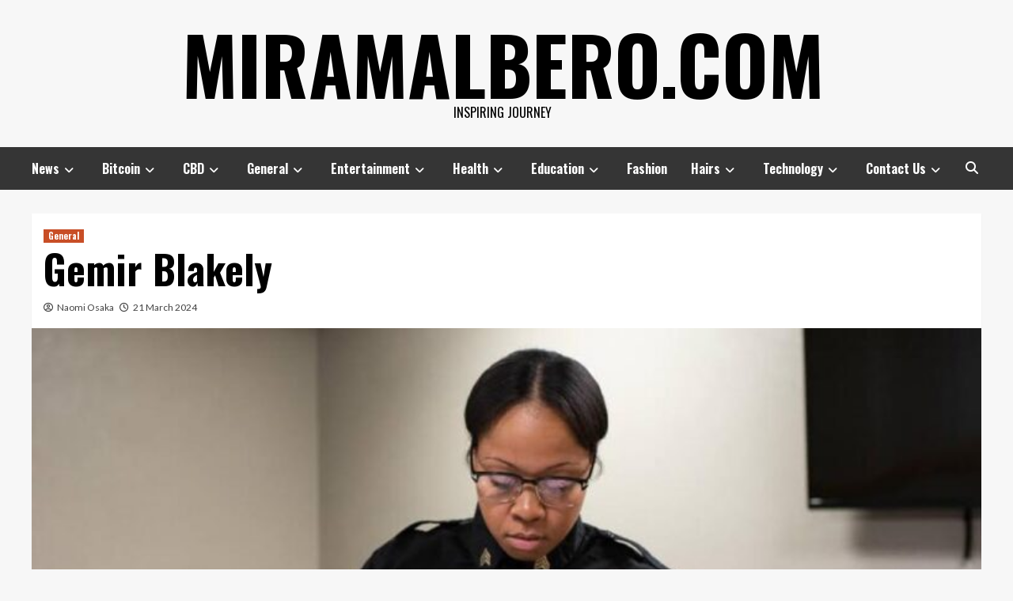

--- FILE ---
content_type: text/html; charset=UTF-8
request_url: https://miramalbero.com/gemir-blakely/
body_size: 19205
content:
<!doctype html>
<html lang="en-US">
<head>
    <meta charset="UTF-8">
    <meta name="viewport" content="width=device-width, initial-scale=1">
    <link rel="profile" href="http://gmpg.org/xfn/11">

    <meta name='robots' content='index, follow, max-image-preview:large, max-snippet:-1, max-video-preview:-1' />

	<!-- This site is optimized with the Yoast SEO plugin v21.6 - https://yoast.com/wordpress/plugins/seo/ -->
	<title>Gemir Blakely - miramalbero.com</title>
	<meta name="description" content="Gemir Blakely&#039;s story is not just one of entrepreneurial success, but of resilience, determination, and the relentless pursuit of a vision." />
	<link rel="canonical" href="https://miramalbero.com/gemir-blakely/" />
	<meta property="og:locale" content="en_US" />
	<meta property="og:type" content="article" />
	<meta property="og:title" content="Gemir Blakely - miramalbero.com" />
	<meta property="og:description" content="Gemir Blakely&#039;s story is not just one of entrepreneurial success, but of resilience, determination, and the relentless pursuit of a vision." />
	<meta property="og:url" content="https://miramalbero.com/gemir-blakely/" />
	<meta property="og:site_name" content="miramalbero.com" />
	<meta property="article:published_time" content="2024-03-21T00:22:33+00:00" />
	<meta property="og:image" content="http://miramalbero.com/wp-content/uploads/2024/03/gemir-blakely.jpeg" />
	<meta property="og:image:width" content="880" />
	<meta property="og:image:height" content="588" />
	<meta property="og:image:type" content="image/jpeg" />
	<meta name="author" content="Naomi Osaka" />
	<meta name="twitter:card" content="summary_large_image" />
	<meta name="twitter:label1" content="Written by" />
	<meta name="twitter:data1" content="Naomi Osaka" />
	<meta name="twitter:label2" content="Est. reading time" />
	<meta name="twitter:data2" content="3 minutes" />
	<script type="application/ld+json" class="yoast-schema-graph">{"@context":"https://schema.org","@graph":[{"@type":"WebPage","@id":"https://miramalbero.com/gemir-blakely/","url":"https://miramalbero.com/gemir-blakely/","name":"Gemir Blakely - miramalbero.com","isPartOf":{"@id":"https://miramalbero.com/#website"},"primaryImageOfPage":{"@id":"https://miramalbero.com/gemir-blakely/#primaryimage"},"image":{"@id":"https://miramalbero.com/gemir-blakely/#primaryimage"},"thumbnailUrl":"https://miramalbero.com/wp-content/uploads/2024/03/gemir-blakely.jpeg","datePublished":"2024-03-21T00:22:33+00:00","dateModified":"2024-03-21T00:22:33+00:00","author":{"@id":"https://miramalbero.com/#/schema/person/25e7912a4f4edf7f17a55da5aaeac618"},"description":"Gemir Blakely's story is not just one of entrepreneurial success, but of resilience, determination, and the relentless pursuit of a vision.","breadcrumb":{"@id":"https://miramalbero.com/gemir-blakely/#breadcrumb"},"inLanguage":"en-US","potentialAction":[{"@type":"ReadAction","target":["https://miramalbero.com/gemir-blakely/"]}]},{"@type":"ImageObject","inLanguage":"en-US","@id":"https://miramalbero.com/gemir-blakely/#primaryimage","url":"https://miramalbero.com/wp-content/uploads/2024/03/gemir-blakely.jpeg","contentUrl":"https://miramalbero.com/wp-content/uploads/2024/03/gemir-blakely.jpeg","width":880,"height":588},{"@type":"BreadcrumbList","@id":"https://miramalbero.com/gemir-blakely/#breadcrumb","itemListElement":[{"@type":"ListItem","position":1,"name":"Home","item":"https://miramalbero.com/"},{"@type":"ListItem","position":2,"name":"Gemir Blakely"}]},{"@type":"WebSite","@id":"https://miramalbero.com/#website","url":"https://miramalbero.com/","name":"miramalbero.com","description":"Inspiring Journey","potentialAction":[{"@type":"SearchAction","target":{"@type":"EntryPoint","urlTemplate":"https://miramalbero.com/?s={search_term_string}"},"query-input":"required name=search_term_string"}],"inLanguage":"en-US"},{"@type":"Person","@id":"https://miramalbero.com/#/schema/person/25e7912a4f4edf7f17a55da5aaeac618","name":"Naomi Osaka","image":{"@type":"ImageObject","inLanguage":"en-US","@id":"https://miramalbero.com/#/schema/person/image/","url":"https://secure.gravatar.com/avatar/163597ff266059df02a2f432dc7b788e?s=96&d=mm&r=g","contentUrl":"https://secure.gravatar.com/avatar/163597ff266059df02a2f432dc7b788e?s=96&d=mm&r=g","caption":"Naomi Osaka"},"sameAs":["https://miramalbero.com"],"url":"https://miramalbero.com/author/hammburgofficialgmail-com/"}]}</script>
	<!-- / Yoast SEO plugin. -->


<link rel='dns-prefetch' href='//fonts.googleapis.com' />
<link rel="alternate" type="application/rss+xml" title="miramalbero.com &raquo; Feed" href="https://miramalbero.com/feed/" />
<script type="text/javascript">
window._wpemojiSettings = {"baseUrl":"https:\/\/s.w.org\/images\/core\/emoji\/14.0.0\/72x72\/","ext":".png","svgUrl":"https:\/\/s.w.org\/images\/core\/emoji\/14.0.0\/svg\/","svgExt":".svg","source":{"concatemoji":"https:\/\/miramalbero.com\/wp-includes\/js\/wp-emoji-release.min.js?ver=6.2.8"}};
/*! This file is auto-generated */
!function(e,a,t){var n,r,o,i=a.createElement("canvas"),p=i.getContext&&i.getContext("2d");function s(e,t){p.clearRect(0,0,i.width,i.height),p.fillText(e,0,0);e=i.toDataURL();return p.clearRect(0,0,i.width,i.height),p.fillText(t,0,0),e===i.toDataURL()}function c(e){var t=a.createElement("script");t.src=e,t.defer=t.type="text/javascript",a.getElementsByTagName("head")[0].appendChild(t)}for(o=Array("flag","emoji"),t.supports={everything:!0,everythingExceptFlag:!0},r=0;r<o.length;r++)t.supports[o[r]]=function(e){if(p&&p.fillText)switch(p.textBaseline="top",p.font="600 32px Arial",e){case"flag":return s("\ud83c\udff3\ufe0f\u200d\u26a7\ufe0f","\ud83c\udff3\ufe0f\u200b\u26a7\ufe0f")?!1:!s("\ud83c\uddfa\ud83c\uddf3","\ud83c\uddfa\u200b\ud83c\uddf3")&&!s("\ud83c\udff4\udb40\udc67\udb40\udc62\udb40\udc65\udb40\udc6e\udb40\udc67\udb40\udc7f","\ud83c\udff4\u200b\udb40\udc67\u200b\udb40\udc62\u200b\udb40\udc65\u200b\udb40\udc6e\u200b\udb40\udc67\u200b\udb40\udc7f");case"emoji":return!s("\ud83e\udef1\ud83c\udffb\u200d\ud83e\udef2\ud83c\udfff","\ud83e\udef1\ud83c\udffb\u200b\ud83e\udef2\ud83c\udfff")}return!1}(o[r]),t.supports.everything=t.supports.everything&&t.supports[o[r]],"flag"!==o[r]&&(t.supports.everythingExceptFlag=t.supports.everythingExceptFlag&&t.supports[o[r]]);t.supports.everythingExceptFlag=t.supports.everythingExceptFlag&&!t.supports.flag,t.DOMReady=!1,t.readyCallback=function(){t.DOMReady=!0},t.supports.everything||(n=function(){t.readyCallback()},a.addEventListener?(a.addEventListener("DOMContentLoaded",n,!1),e.addEventListener("load",n,!1)):(e.attachEvent("onload",n),a.attachEvent("onreadystatechange",function(){"complete"===a.readyState&&t.readyCallback()})),(e=t.source||{}).concatemoji?c(e.concatemoji):e.wpemoji&&e.twemoji&&(c(e.twemoji),c(e.wpemoji)))}(window,document,window._wpemojiSettings);
</script>
<style type="text/css">
img.wp-smiley,
img.emoji {
	display: inline !important;
	border: none !important;
	box-shadow: none !important;
	height: 1em !important;
	width: 1em !important;
	margin: 0 0.07em !important;
	vertical-align: -0.1em !important;
	background: none !important;
	padding: 0 !important;
}
</style>
	<link rel='stylesheet' id='wp-block-library-css' href='https://miramalbero.com/wp-includes/css/dist/block-library/style.min.css?ver=6.2.8' type='text/css' media='all' />
<link rel='stylesheet' id='classic-theme-styles-css' href='https://miramalbero.com/wp-includes/css/classic-themes.min.css?ver=6.2.8' type='text/css' media='all' />
<style id='global-styles-inline-css' type='text/css'>
body{--wp--preset--color--black: #000000;--wp--preset--color--cyan-bluish-gray: #abb8c3;--wp--preset--color--white: #ffffff;--wp--preset--color--pale-pink: #f78da7;--wp--preset--color--vivid-red: #cf2e2e;--wp--preset--color--luminous-vivid-orange: #ff6900;--wp--preset--color--luminous-vivid-amber: #fcb900;--wp--preset--color--light-green-cyan: #7bdcb5;--wp--preset--color--vivid-green-cyan: #00d084;--wp--preset--color--pale-cyan-blue: #8ed1fc;--wp--preset--color--vivid-cyan-blue: #0693e3;--wp--preset--color--vivid-purple: #9b51e0;--wp--preset--gradient--vivid-cyan-blue-to-vivid-purple: linear-gradient(135deg,rgba(6,147,227,1) 0%,rgb(155,81,224) 100%);--wp--preset--gradient--light-green-cyan-to-vivid-green-cyan: linear-gradient(135deg,rgb(122,220,180) 0%,rgb(0,208,130) 100%);--wp--preset--gradient--luminous-vivid-amber-to-luminous-vivid-orange: linear-gradient(135deg,rgba(252,185,0,1) 0%,rgba(255,105,0,1) 100%);--wp--preset--gradient--luminous-vivid-orange-to-vivid-red: linear-gradient(135deg,rgba(255,105,0,1) 0%,rgb(207,46,46) 100%);--wp--preset--gradient--very-light-gray-to-cyan-bluish-gray: linear-gradient(135deg,rgb(238,238,238) 0%,rgb(169,184,195) 100%);--wp--preset--gradient--cool-to-warm-spectrum: linear-gradient(135deg,rgb(74,234,220) 0%,rgb(151,120,209) 20%,rgb(207,42,186) 40%,rgb(238,44,130) 60%,rgb(251,105,98) 80%,rgb(254,248,76) 100%);--wp--preset--gradient--blush-light-purple: linear-gradient(135deg,rgb(255,206,236) 0%,rgb(152,150,240) 100%);--wp--preset--gradient--blush-bordeaux: linear-gradient(135deg,rgb(254,205,165) 0%,rgb(254,45,45) 50%,rgb(107,0,62) 100%);--wp--preset--gradient--luminous-dusk: linear-gradient(135deg,rgb(255,203,112) 0%,rgb(199,81,192) 50%,rgb(65,88,208) 100%);--wp--preset--gradient--pale-ocean: linear-gradient(135deg,rgb(255,245,203) 0%,rgb(182,227,212) 50%,rgb(51,167,181) 100%);--wp--preset--gradient--electric-grass: linear-gradient(135deg,rgb(202,248,128) 0%,rgb(113,206,126) 100%);--wp--preset--gradient--midnight: linear-gradient(135deg,rgb(2,3,129) 0%,rgb(40,116,252) 100%);--wp--preset--duotone--dark-grayscale: url('#wp-duotone-dark-grayscale');--wp--preset--duotone--grayscale: url('#wp-duotone-grayscale');--wp--preset--duotone--purple-yellow: url('#wp-duotone-purple-yellow');--wp--preset--duotone--blue-red: url('#wp-duotone-blue-red');--wp--preset--duotone--midnight: url('#wp-duotone-midnight');--wp--preset--duotone--magenta-yellow: url('#wp-duotone-magenta-yellow');--wp--preset--duotone--purple-green: url('#wp-duotone-purple-green');--wp--preset--duotone--blue-orange: url('#wp-duotone-blue-orange');--wp--preset--font-size--small: 13px;--wp--preset--font-size--medium: 20px;--wp--preset--font-size--large: 36px;--wp--preset--font-size--x-large: 42px;--wp--preset--spacing--20: 0.44rem;--wp--preset--spacing--30: 0.67rem;--wp--preset--spacing--40: 1rem;--wp--preset--spacing--50: 1.5rem;--wp--preset--spacing--60: 2.25rem;--wp--preset--spacing--70: 3.38rem;--wp--preset--spacing--80: 5.06rem;--wp--preset--shadow--natural: 6px 6px 9px rgba(0, 0, 0, 0.2);--wp--preset--shadow--deep: 12px 12px 50px rgba(0, 0, 0, 0.4);--wp--preset--shadow--sharp: 6px 6px 0px rgba(0, 0, 0, 0.2);--wp--preset--shadow--outlined: 6px 6px 0px -3px rgba(255, 255, 255, 1), 6px 6px rgba(0, 0, 0, 1);--wp--preset--shadow--crisp: 6px 6px 0px rgba(0, 0, 0, 1);}:where(.is-layout-flex){gap: 0.5em;}body .is-layout-flow > .alignleft{float: left;margin-inline-start: 0;margin-inline-end: 2em;}body .is-layout-flow > .alignright{float: right;margin-inline-start: 2em;margin-inline-end: 0;}body .is-layout-flow > .aligncenter{margin-left: auto !important;margin-right: auto !important;}body .is-layout-constrained > .alignleft{float: left;margin-inline-start: 0;margin-inline-end: 2em;}body .is-layout-constrained > .alignright{float: right;margin-inline-start: 2em;margin-inline-end: 0;}body .is-layout-constrained > .aligncenter{margin-left: auto !important;margin-right: auto !important;}body .is-layout-constrained > :where(:not(.alignleft):not(.alignright):not(.alignfull)){max-width: var(--wp--style--global--content-size);margin-left: auto !important;margin-right: auto !important;}body .is-layout-constrained > .alignwide{max-width: var(--wp--style--global--wide-size);}body .is-layout-flex{display: flex;}body .is-layout-flex{flex-wrap: wrap;align-items: center;}body .is-layout-flex > *{margin: 0;}:where(.wp-block-columns.is-layout-flex){gap: 2em;}.has-black-color{color: var(--wp--preset--color--black) !important;}.has-cyan-bluish-gray-color{color: var(--wp--preset--color--cyan-bluish-gray) !important;}.has-white-color{color: var(--wp--preset--color--white) !important;}.has-pale-pink-color{color: var(--wp--preset--color--pale-pink) !important;}.has-vivid-red-color{color: var(--wp--preset--color--vivid-red) !important;}.has-luminous-vivid-orange-color{color: var(--wp--preset--color--luminous-vivid-orange) !important;}.has-luminous-vivid-amber-color{color: var(--wp--preset--color--luminous-vivid-amber) !important;}.has-light-green-cyan-color{color: var(--wp--preset--color--light-green-cyan) !important;}.has-vivid-green-cyan-color{color: var(--wp--preset--color--vivid-green-cyan) !important;}.has-pale-cyan-blue-color{color: var(--wp--preset--color--pale-cyan-blue) !important;}.has-vivid-cyan-blue-color{color: var(--wp--preset--color--vivid-cyan-blue) !important;}.has-vivid-purple-color{color: var(--wp--preset--color--vivid-purple) !important;}.has-black-background-color{background-color: var(--wp--preset--color--black) !important;}.has-cyan-bluish-gray-background-color{background-color: var(--wp--preset--color--cyan-bluish-gray) !important;}.has-white-background-color{background-color: var(--wp--preset--color--white) !important;}.has-pale-pink-background-color{background-color: var(--wp--preset--color--pale-pink) !important;}.has-vivid-red-background-color{background-color: var(--wp--preset--color--vivid-red) !important;}.has-luminous-vivid-orange-background-color{background-color: var(--wp--preset--color--luminous-vivid-orange) !important;}.has-luminous-vivid-amber-background-color{background-color: var(--wp--preset--color--luminous-vivid-amber) !important;}.has-light-green-cyan-background-color{background-color: var(--wp--preset--color--light-green-cyan) !important;}.has-vivid-green-cyan-background-color{background-color: var(--wp--preset--color--vivid-green-cyan) !important;}.has-pale-cyan-blue-background-color{background-color: var(--wp--preset--color--pale-cyan-blue) !important;}.has-vivid-cyan-blue-background-color{background-color: var(--wp--preset--color--vivid-cyan-blue) !important;}.has-vivid-purple-background-color{background-color: var(--wp--preset--color--vivid-purple) !important;}.has-black-border-color{border-color: var(--wp--preset--color--black) !important;}.has-cyan-bluish-gray-border-color{border-color: var(--wp--preset--color--cyan-bluish-gray) !important;}.has-white-border-color{border-color: var(--wp--preset--color--white) !important;}.has-pale-pink-border-color{border-color: var(--wp--preset--color--pale-pink) !important;}.has-vivid-red-border-color{border-color: var(--wp--preset--color--vivid-red) !important;}.has-luminous-vivid-orange-border-color{border-color: var(--wp--preset--color--luminous-vivid-orange) !important;}.has-luminous-vivid-amber-border-color{border-color: var(--wp--preset--color--luminous-vivid-amber) !important;}.has-light-green-cyan-border-color{border-color: var(--wp--preset--color--light-green-cyan) !important;}.has-vivid-green-cyan-border-color{border-color: var(--wp--preset--color--vivid-green-cyan) !important;}.has-pale-cyan-blue-border-color{border-color: var(--wp--preset--color--pale-cyan-blue) !important;}.has-vivid-cyan-blue-border-color{border-color: var(--wp--preset--color--vivid-cyan-blue) !important;}.has-vivid-purple-border-color{border-color: var(--wp--preset--color--vivid-purple) !important;}.has-vivid-cyan-blue-to-vivid-purple-gradient-background{background: var(--wp--preset--gradient--vivid-cyan-blue-to-vivid-purple) !important;}.has-light-green-cyan-to-vivid-green-cyan-gradient-background{background: var(--wp--preset--gradient--light-green-cyan-to-vivid-green-cyan) !important;}.has-luminous-vivid-amber-to-luminous-vivid-orange-gradient-background{background: var(--wp--preset--gradient--luminous-vivid-amber-to-luminous-vivid-orange) !important;}.has-luminous-vivid-orange-to-vivid-red-gradient-background{background: var(--wp--preset--gradient--luminous-vivid-orange-to-vivid-red) !important;}.has-very-light-gray-to-cyan-bluish-gray-gradient-background{background: var(--wp--preset--gradient--very-light-gray-to-cyan-bluish-gray) !important;}.has-cool-to-warm-spectrum-gradient-background{background: var(--wp--preset--gradient--cool-to-warm-spectrum) !important;}.has-blush-light-purple-gradient-background{background: var(--wp--preset--gradient--blush-light-purple) !important;}.has-blush-bordeaux-gradient-background{background: var(--wp--preset--gradient--blush-bordeaux) !important;}.has-luminous-dusk-gradient-background{background: var(--wp--preset--gradient--luminous-dusk) !important;}.has-pale-ocean-gradient-background{background: var(--wp--preset--gradient--pale-ocean) !important;}.has-electric-grass-gradient-background{background: var(--wp--preset--gradient--electric-grass) !important;}.has-midnight-gradient-background{background: var(--wp--preset--gradient--midnight) !important;}.has-small-font-size{font-size: var(--wp--preset--font-size--small) !important;}.has-medium-font-size{font-size: var(--wp--preset--font-size--medium) !important;}.has-large-font-size{font-size: var(--wp--preset--font-size--large) !important;}.has-x-large-font-size{font-size: var(--wp--preset--font-size--x-large) !important;}
.wp-block-navigation a:where(:not(.wp-element-button)){color: inherit;}
:where(.wp-block-columns.is-layout-flex){gap: 2em;}
.wp-block-pullquote{font-size: 1.5em;line-height: 1.6;}
</style>
<link rel='stylesheet' id='contact-form-7-css' href='https://miramalbero.com/wp-content/plugins/contact-form-7/includes/css/styles.css?ver=5.8.4' type='text/css' media='all' />
<link rel='stylesheet' id='ez-toc-css' href='https://miramalbero.com/wp-content/plugins/easy-table-of-contents/assets/css/screen.min.css?ver=2.0.79.2' type='text/css' media='all' />
<style id='ez-toc-inline-css' type='text/css'>
div#ez-toc-container .ez-toc-title {font-size: 120%;}div#ez-toc-container .ez-toc-title {font-weight: 500;}div#ez-toc-container ul li , div#ez-toc-container ul li a {font-size: 95%;}div#ez-toc-container ul li , div#ez-toc-container ul li a {font-weight: 500;}div#ez-toc-container nav ul ul li {font-size: 90%;}.ez-toc-box-title {font-weight: bold; margin-bottom: 10px; text-align: center; text-transform: uppercase; letter-spacing: 1px; color: #666; padding-bottom: 5px;position:absolute;top:-4%;left:5%;background-color: inherit;transition: top 0.3s ease;}.ez-toc-box-title.toc-closed {top:-25%;}
.ez-toc-container-direction {direction: ltr;}.ez-toc-counter ul{counter-reset: item ;}.ez-toc-counter nav ul li a::before {content: counters(item, '.', decimal) '. ';display: inline-block;counter-increment: item;flex-grow: 0;flex-shrink: 0;margin-right: .2em; float: left; }.ez-toc-widget-direction {direction: ltr;}.ez-toc-widget-container ul{counter-reset: item ;}.ez-toc-widget-container nav ul li a::before {content: counters(item, '.', decimal) '. ';display: inline-block;counter-increment: item;flex-grow: 0;flex-shrink: 0;margin-right: .2em; float: left; }
</style>
<link rel='stylesheet' id='hardnews-google-fonts-css' href='https://fonts.googleapis.com/css?family=Oswald:300,400,700' type='text/css' media='all' />
<link rel='stylesheet' id='bootstrap-css' href='https://miramalbero.com/wp-content/themes/covernews/assets/bootstrap/css/bootstrap.min.css?ver=6.2.8' type='text/css' media='all' />
<link rel='stylesheet' id='covernews-style-css' href='https://miramalbero.com/wp-content/themes/covernews/style.css?ver=6.2.8' type='text/css' media='all' />
<link rel='stylesheet' id='hardnews-css' href='https://miramalbero.com/wp-content/themes/hardnews/style.css?ver=2.0.0' type='text/css' media='all' />
<link rel='stylesheet' id='font-awesome-v6-css' href='https://miramalbero.com/wp-content/themes/covernews/assets/font-awesome-v6/css/all.min.css?ver=6.2.8' type='text/css' media='all' />
<link rel='stylesheet' id='slick-css' href='https://miramalbero.com/wp-content/themes/covernews/assets/slick/css/slick.css?ver=6.2.8' type='text/css' media='all' />
<link rel='stylesheet' id='covernews-google-fonts-css' href='https://fonts.googleapis.com/css?family=Source%20Sans%20Pro:400,400i,700,700i|Lato:400,300,400italic,900,700&#038;subset=latin,latin-ext' type='text/css' media='all' />
<script type='text/javascript' src='https://miramalbero.com/wp-includes/js/jquery/jquery.min.js?ver=3.6.4' id='jquery-core-js'></script>
<script type='text/javascript' src='https://miramalbero.com/wp-includes/js/jquery/jquery-migrate.min.js?ver=3.4.0' id='jquery-migrate-js'></script>
<link rel="https://api.w.org/" href="https://miramalbero.com/wp-json/" /><link rel="alternate" type="application/json" href="https://miramalbero.com/wp-json/wp/v2/posts/1802" /><link rel="EditURI" type="application/rsd+xml" title="RSD" href="https://miramalbero.com/xmlrpc.php?rsd" />
<link rel="wlwmanifest" type="application/wlwmanifest+xml" href="https://miramalbero.com/wp-includes/wlwmanifest.xml" />
<meta name="generator" content="WordPress 6.2.8" />
<link rel='shortlink' href='https://miramalbero.com/?p=1802' />
<link rel="alternate" type="application/json+oembed" href="https://miramalbero.com/wp-json/oembed/1.0/embed?url=https%3A%2F%2Fmiramalbero.com%2Fgemir-blakely%2F" />
<link rel="alternate" type="text/xml+oembed" href="https://miramalbero.com/wp-json/oembed/1.0/embed?url=https%3A%2F%2Fmiramalbero.com%2Fgemir-blakely%2F&#038;format=xml" />
        <style type="text/css">
                        .site-title a,
            .site-header .site-branding .site-title a:visited,
            .site-header .site-branding .site-title a:hover,
            .site-description {
                color: #000000;
            }

            .site-branding .site-title {
                font-size: 48px;
            }

            @media only screen and (max-width: 640px) {
                .header-layout-3 .site-header .site-branding .site-title,
                .site-branding .site-title {
                    font-size: 60px;

                }
              }   

           @media only screen and (max-width: 375px) {
               .header-layout-3 .site-header .site-branding .site-title,
               .site-branding .site-title {
                        font-size: 50px;

                    }
                }
                
                    @media (min-width: 768px){
            .elementor-default .elementor-section.elementor-section-full_width > .elementor-container,
            .elementor-page .elementor-section.elementor-section-full_width > .elementor-container,
            .elementor-default .elementor-section.elementor-section-boxed > .elementor-container,
            .elementor-page .elementor-section.elementor-section-boxed > .elementor-container {
                max-width: 730px;
            }
        }
        @media (min-width: 992px){
            .elementor-default .elementor-section.elementor-section-full_width > .elementor-container,
            .elementor-page .elementor-section.elementor-section-full_width > .elementor-container,
            .elementor-default .elementor-section.elementor-section-boxed > .elementor-container,
            .elementor-page .elementor-section.elementor-section-boxed > .elementor-container {
                max-width: 950px;
            }
        }
        @media only screen and (min-width: 1401px){
            .elementor-default .elementor-section.elementor-section-full_width > .elementor-container,
            .elementor-page .elementor-section.elementor-section-full_width > .elementor-container,
            .elementor-default .elementor-section.elementor-section-boxed > .elementor-container,
            .elementor-page .elementor-section.elementor-section-boxed > .elementor-container {
                max-width: 1180px;
            }
        }
        @media only screen and (min-width: 1200px) and (max-width: 1400px){
            .elementor-default .elementor-section.elementor-section-full_width > .elementor-container,
            .elementor-page .elementor-section.elementor-section-full_width > .elementor-container,
            .elementor-default .elementor-section.elementor-section-boxed > .elementor-container,
            .elementor-page .elementor-section.elementor-section-boxed > .elementor-container {
                max-width: 1160px;
            }
        }
        @media (min-width: 1680px){            
            .elementor-default .elementor-section.elementor-section-full_width > .elementor-container,
            .elementor-page .elementor-section.elementor-section-full_width > .elementor-container,
            .elementor-default .elementor-section.elementor-section-boxed > .elementor-container,
            .elementor-page .elementor-section.elementor-section-boxed > .elementor-container {
                max-width: 1580px;
            }
        }
        
        .align-content-left .elementor-section-stretched,
        .align-content-right .elementor-section-stretched {
            max-width: 100%;
            left: 0 !important;
        }


        </style>
        </head>

<body class="post-template-default single single-post postid-1802 single-format-standard wp-embed-responsive default-content-layout scrollup-sticky-header aft-sticky-header aft-sticky-sidebar default aft-main-banner-slider-editors-picks-trending single-content-mode-default header-image-default full-width-content">
<svg xmlns="http://www.w3.org/2000/svg" viewBox="0 0 0 0" width="0" height="0" focusable="false" role="none" style="visibility: hidden; position: absolute; left: -9999px; overflow: hidden;" ><defs><filter id="wp-duotone-dark-grayscale"><feColorMatrix color-interpolation-filters="sRGB" type="matrix" values=" .299 .587 .114 0 0 .299 .587 .114 0 0 .299 .587 .114 0 0 .299 .587 .114 0 0 " /><feComponentTransfer color-interpolation-filters="sRGB" ><feFuncR type="table" tableValues="0 0.49803921568627" /><feFuncG type="table" tableValues="0 0.49803921568627" /><feFuncB type="table" tableValues="0 0.49803921568627" /><feFuncA type="table" tableValues="1 1" /></feComponentTransfer><feComposite in2="SourceGraphic" operator="in" /></filter></defs></svg><svg xmlns="http://www.w3.org/2000/svg" viewBox="0 0 0 0" width="0" height="0" focusable="false" role="none" style="visibility: hidden; position: absolute; left: -9999px; overflow: hidden;" ><defs><filter id="wp-duotone-grayscale"><feColorMatrix color-interpolation-filters="sRGB" type="matrix" values=" .299 .587 .114 0 0 .299 .587 .114 0 0 .299 .587 .114 0 0 .299 .587 .114 0 0 " /><feComponentTransfer color-interpolation-filters="sRGB" ><feFuncR type="table" tableValues="0 1" /><feFuncG type="table" tableValues="0 1" /><feFuncB type="table" tableValues="0 1" /><feFuncA type="table" tableValues="1 1" /></feComponentTransfer><feComposite in2="SourceGraphic" operator="in" /></filter></defs></svg><svg xmlns="http://www.w3.org/2000/svg" viewBox="0 0 0 0" width="0" height="0" focusable="false" role="none" style="visibility: hidden; position: absolute; left: -9999px; overflow: hidden;" ><defs><filter id="wp-duotone-purple-yellow"><feColorMatrix color-interpolation-filters="sRGB" type="matrix" values=" .299 .587 .114 0 0 .299 .587 .114 0 0 .299 .587 .114 0 0 .299 .587 .114 0 0 " /><feComponentTransfer color-interpolation-filters="sRGB" ><feFuncR type="table" tableValues="0.54901960784314 0.98823529411765" /><feFuncG type="table" tableValues="0 1" /><feFuncB type="table" tableValues="0.71764705882353 0.25490196078431" /><feFuncA type="table" tableValues="1 1" /></feComponentTransfer><feComposite in2="SourceGraphic" operator="in" /></filter></defs></svg><svg xmlns="http://www.w3.org/2000/svg" viewBox="0 0 0 0" width="0" height="0" focusable="false" role="none" style="visibility: hidden; position: absolute; left: -9999px; overflow: hidden;" ><defs><filter id="wp-duotone-blue-red"><feColorMatrix color-interpolation-filters="sRGB" type="matrix" values=" .299 .587 .114 0 0 .299 .587 .114 0 0 .299 .587 .114 0 0 .299 .587 .114 0 0 " /><feComponentTransfer color-interpolation-filters="sRGB" ><feFuncR type="table" tableValues="0 1" /><feFuncG type="table" tableValues="0 0.27843137254902" /><feFuncB type="table" tableValues="0.5921568627451 0.27843137254902" /><feFuncA type="table" tableValues="1 1" /></feComponentTransfer><feComposite in2="SourceGraphic" operator="in" /></filter></defs></svg><svg xmlns="http://www.w3.org/2000/svg" viewBox="0 0 0 0" width="0" height="0" focusable="false" role="none" style="visibility: hidden; position: absolute; left: -9999px; overflow: hidden;" ><defs><filter id="wp-duotone-midnight"><feColorMatrix color-interpolation-filters="sRGB" type="matrix" values=" .299 .587 .114 0 0 .299 .587 .114 0 0 .299 .587 .114 0 0 .299 .587 .114 0 0 " /><feComponentTransfer color-interpolation-filters="sRGB" ><feFuncR type="table" tableValues="0 0" /><feFuncG type="table" tableValues="0 0.64705882352941" /><feFuncB type="table" tableValues="0 1" /><feFuncA type="table" tableValues="1 1" /></feComponentTransfer><feComposite in2="SourceGraphic" operator="in" /></filter></defs></svg><svg xmlns="http://www.w3.org/2000/svg" viewBox="0 0 0 0" width="0" height="0" focusable="false" role="none" style="visibility: hidden; position: absolute; left: -9999px; overflow: hidden;" ><defs><filter id="wp-duotone-magenta-yellow"><feColorMatrix color-interpolation-filters="sRGB" type="matrix" values=" .299 .587 .114 0 0 .299 .587 .114 0 0 .299 .587 .114 0 0 .299 .587 .114 0 0 " /><feComponentTransfer color-interpolation-filters="sRGB" ><feFuncR type="table" tableValues="0.78039215686275 1" /><feFuncG type="table" tableValues="0 0.94901960784314" /><feFuncB type="table" tableValues="0.35294117647059 0.47058823529412" /><feFuncA type="table" tableValues="1 1" /></feComponentTransfer><feComposite in2="SourceGraphic" operator="in" /></filter></defs></svg><svg xmlns="http://www.w3.org/2000/svg" viewBox="0 0 0 0" width="0" height="0" focusable="false" role="none" style="visibility: hidden; position: absolute; left: -9999px; overflow: hidden;" ><defs><filter id="wp-duotone-purple-green"><feColorMatrix color-interpolation-filters="sRGB" type="matrix" values=" .299 .587 .114 0 0 .299 .587 .114 0 0 .299 .587 .114 0 0 .299 .587 .114 0 0 " /><feComponentTransfer color-interpolation-filters="sRGB" ><feFuncR type="table" tableValues="0.65098039215686 0.40392156862745" /><feFuncG type="table" tableValues="0 1" /><feFuncB type="table" tableValues="0.44705882352941 0.4" /><feFuncA type="table" tableValues="1 1" /></feComponentTransfer><feComposite in2="SourceGraphic" operator="in" /></filter></defs></svg><svg xmlns="http://www.w3.org/2000/svg" viewBox="0 0 0 0" width="0" height="0" focusable="false" role="none" style="visibility: hidden; position: absolute; left: -9999px; overflow: hidden;" ><defs><filter id="wp-duotone-blue-orange"><feColorMatrix color-interpolation-filters="sRGB" type="matrix" values=" .299 .587 .114 0 0 .299 .587 .114 0 0 .299 .587 .114 0 0 .299 .587 .114 0 0 " /><feComponentTransfer color-interpolation-filters="sRGB" ><feFuncR type="table" tableValues="0.098039215686275 1" /><feFuncG type="table" tableValues="0 0.66274509803922" /><feFuncB type="table" tableValues="0.84705882352941 0.41960784313725" /><feFuncA type="table" tableValues="1 1" /></feComponentTransfer><feComposite in2="SourceGraphic" operator="in" /></filter></defs></svg>
    <div id="af-preloader">
        <div id="loader-wrapper">
            <div id="loader"></div>
        </div>
    </div>

<div id="page" class="site">
    <a class="skip-link screen-reader-text" href="#content">Skip to content</a>

<div class="header-layout-3">
<header id="masthead" class="site-header">
        <div class="masthead-banner " data-background="">
        <div class="container">
            <div class="row">
                <div class="col-md-12">
                    <div class="site-branding">
                                                    <p class="site-title font-family-1">
                                <a href="https://miramalbero.com/"
                                   rel="home">miramalbero.com</a>
                            </p>
                        
                                                    <p class="site-description">Inspiring Journey</p>
                                            </div>
                </div>
                <div class="col-md-12">
                                    </div>
            </div>
        </div>
    </div>
    <nav id="site-navigation" class="main-navigation">
        <div class="container">
            <div class="row">
                <div class="kol-12">
                    <div class="navigation-container">



                        <span class="toggle-menu" aria-controls="primary-menu" aria-expanded="false">
                                <span class="screen-reader-text">Primary Menu</span>
                                 <i class="ham"></i>
                        </span>
                        <span class="af-mobile-site-title-wrap">
                                                        <p class="site-title font-family-1">
                                <a href="https://miramalbero.com/"
                                   rel="home">miramalbero.com</a>
                            </p>
                        </span>
                        <div class="menu main-menu"><ul id="primary-menu" class="menu"><li id="menu-item-154" class="menu-item menu-item-type-taxonomy menu-item-object-category menu-item-has-children menu-item-154"><a href="https://miramalbero.com/category/news/">News</a>
<ul class="sub-menu">
	<li id="menu-item-124" class="menu-item menu-item-type-taxonomy menu-item-object-category menu-item-124"><a href="https://miramalbero.com/category/apps-and-games/">Apps and Games</a></li>
	<li id="menu-item-138" class="menu-item menu-item-type-taxonomy menu-item-object-category menu-item-has-children menu-item-138"><a href="https://miramalbero.com/category/games/">Games</a>
	<ul class="sub-menu">
		<li id="menu-item-169" class="menu-item menu-item-type-taxonomy menu-item-object-category menu-item-169"><a href="https://miramalbero.com/category/online-games/">Online Games</a></li>
	</ul>
</li>
	<li id="menu-item-123" class="menu-item menu-item-type-taxonomy menu-item-object-category menu-item-123"><a href="https://miramalbero.com/category/social-media/"> Social Media</a></li>
	<li id="menu-item-125" class="menu-item menu-item-type-taxonomy menu-item-object-category menu-item-125"><a href="https://miramalbero.com/category/auto/">Auto</a></li>
	<li id="menu-item-127" class="menu-item menu-item-type-taxonomy menu-item-object-category menu-item-127"><a href="https://miramalbero.com/category/business/">Business</a></li>
	<li id="menu-item-135" class="menu-item menu-item-type-taxonomy menu-item-object-category menu-item-135"><a href="https://miramalbero.com/category/finance/">Finance</a></li>
	<li id="menu-item-162" class="menu-item menu-item-type-taxonomy menu-item-object-category menu-item-162"><a href="https://miramalbero.com/category/stock-market/">Stock Market</a></li>
	<li id="menu-item-158" class="menu-item menu-item-type-taxonomy menu-item-object-category menu-item-158"><a href="https://miramalbero.com/category/real-estate/">Real Estate</a></li>
	<li id="menu-item-153" class="menu-item menu-item-type-taxonomy menu-item-object-category menu-item-153"><a href="https://miramalbero.com/category/networth/">NetWorth</a></li>
</ul>
</li>
<li id="menu-item-126" class="menu-item menu-item-type-taxonomy menu-item-object-category menu-item-has-children menu-item-126"><a href="https://miramalbero.com/category/bitcoin/">Bitcoin</a>
<ul class="sub-menu">
	<li id="menu-item-130" class="menu-item menu-item-type-taxonomy menu-item-object-category menu-item-130"><a href="https://miramalbero.com/category/cryptocurrency/">Cryptocurrency</a></li>
</ul>
</li>
<li id="menu-item-128" class="menu-item menu-item-type-taxonomy menu-item-object-category menu-item-has-children menu-item-128"><a href="https://miramalbero.com/category/cbd/">CBD</a>
<ul class="sub-menu">
	<li id="menu-item-149" class="menu-item menu-item-type-taxonomy menu-item-object-category menu-item-149"><a href="https://miramalbero.com/category/marijuana/">Marijuana</a></li>
	<li id="menu-item-165" class="menu-item menu-item-type-taxonomy menu-item-object-category menu-item-165"><a href="https://miramalbero.com/category/vape/">Vape</a></li>
</ul>
</li>
<li id="menu-item-139" class="menu-item menu-item-type-taxonomy menu-item-object-category current-post-ancestor current-menu-parent current-post-parent menu-item-has-children menu-item-139"><a href="https://miramalbero.com/category/general/">General</a>
<ul class="sub-menu">
	<li id="menu-item-136" class="menu-item menu-item-type-taxonomy menu-item-object-category menu-item-136"><a href="https://miramalbero.com/category/food/">Food</a></li>
	<li id="menu-item-157" class="menu-item menu-item-type-taxonomy menu-item-object-category menu-item-157"><a href="https://miramalbero.com/category/pets/">Pets</a></li>
	<li id="menu-item-164" class="menu-item menu-item-type-taxonomy menu-item-object-category menu-item-164"><a href="https://miramalbero.com/category/travel/">Travel</a></li>
	<li id="menu-item-159" class="menu-item menu-item-type-taxonomy menu-item-object-category menu-item-159"><a href="https://miramalbero.com/category/shopping/">Shopping</a></li>
	<li id="menu-item-144" class="menu-item menu-item-type-taxonomy menu-item-object-category menu-item-144"><a href="https://miramalbero.com/category/home-improvement/">Home Improvement</a></li>
	<li id="menu-item-147" class="menu-item menu-item-type-taxonomy menu-item-object-category menu-item-147"><a href="https://miramalbero.com/category/law/">Law</a></li>
	<li id="menu-item-148" class="menu-item menu-item-type-taxonomy menu-item-object-category menu-item-148"><a href="https://miramalbero.com/category/lifestyle/">LifeStyle</a></li>
	<li id="menu-item-161" class="menu-item menu-item-type-taxonomy menu-item-object-category menu-item-161"><a href="https://miramalbero.com/category/sports/">Sports</a></li>
</ul>
</li>
<li id="menu-item-133" class="menu-item menu-item-type-taxonomy menu-item-object-category menu-item-has-children menu-item-133"><a href="https://miramalbero.com/category/entertainment/">Entertainment</a>
<ul class="sub-menu">
	<li id="menu-item-129" class="menu-item menu-item-type-taxonomy menu-item-object-category menu-item-129"><a href="https://miramalbero.com/category/celebrities/">Celebrities</a></li>
	<li id="menu-item-152" class="menu-item menu-item-type-taxonomy menu-item-object-category menu-item-152"><a href="https://miramalbero.com/category/movies/">Movies</a></li>
</ul>
</li>
<li id="menu-item-143" class="menu-item menu-item-type-taxonomy menu-item-object-category menu-item-has-children menu-item-143"><a href="https://miramalbero.com/category/health/">Health</a>
<ul class="sub-menu">
	<li id="menu-item-172" class="menu-item menu-item-type-taxonomy menu-item-object-category menu-item-172"><a href="https://miramalbero.com/category/exercise/">Exercise</a></li>
	<li id="menu-item-173" class="menu-item menu-item-type-taxonomy menu-item-object-category menu-item-173"><a href="https://miramalbero.com/category/fitness/">Fitness</a></li>
	<li id="menu-item-168" class="menu-item menu-item-type-taxonomy menu-item-object-category menu-item-168"><a href="https://miramalbero.com/category/womens-health/">Women’s Health</a></li>
	<li id="menu-item-167" class="menu-item menu-item-type-taxonomy menu-item-object-category menu-item-167"><a href="https://miramalbero.com/category/mens-health/">Men’s Health</a></li>
	<li id="menu-item-131" class="menu-item menu-item-type-taxonomy menu-item-object-category menu-item-131"><a href="https://miramalbero.com/category/dental-care/">Dental Care</a></li>
	<li id="menu-item-160" class="menu-item menu-item-type-taxonomy menu-item-object-category menu-item-160"><a href="https://miramalbero.com/category/skin-care/">Skin Care</a></li>
</ul>
</li>
<li id="menu-item-132" class="menu-item menu-item-type-taxonomy menu-item-object-category menu-item-has-children menu-item-132"><a href="https://miramalbero.com/category/education/">Education</a>
<ul class="sub-menu">
	<li id="menu-item-155" class="menu-item menu-item-type-taxonomy menu-item-object-category menu-item-155"><a href="https://miramalbero.com/category/online-education/">Online Education</a></li>
	<li id="menu-item-145" class="menu-item menu-item-type-taxonomy menu-item-object-category menu-item-145"><a href="https://miramalbero.com/category/jobs-career/">Jobs &amp; Career</a></li>
</ul>
</li>
<li id="menu-item-134" class="menu-item menu-item-type-taxonomy menu-item-object-category menu-item-134"><a href="https://miramalbero.com/category/fashion/">Fashion</a></li>
<li id="menu-item-141" class="menu-item menu-item-type-taxonomy menu-item-object-category menu-item-has-children menu-item-141"><a href="https://miramalbero.com/category/hairs/">Hairs</a>
<ul class="sub-menu">
	<li id="menu-item-142" class="menu-item menu-item-type-taxonomy menu-item-object-category menu-item-has-children menu-item-142"><a href="https://miramalbero.com/category/hairstyle/">HairStyle</a>
	<ul class="sub-menu">
		<li id="menu-item-166" class="menu-item menu-item-type-taxonomy menu-item-object-category menu-item-166"><a href="https://miramalbero.com/category/women-hair-style/">Women Hair Style</a></li>
		<li id="menu-item-146" class="menu-item menu-item-type-taxonomy menu-item-object-category menu-item-146"><a href="https://miramalbero.com/category/kids-hair-style/">Kids Hair Style</a></li>
		<li id="menu-item-150" class="menu-item menu-item-type-taxonomy menu-item-object-category menu-item-150"><a href="https://miramalbero.com/category/men-hair-style/">Men Hair Style</a></li>
	</ul>
</li>
</ul>
</li>
<li id="menu-item-163" class="menu-item menu-item-type-taxonomy menu-item-object-category menu-item-has-children menu-item-163"><a href="https://miramalbero.com/category/technology/">Technology</a>
<ul class="sub-menu">
	<li id="menu-item-171" class="menu-item menu-item-type-taxonomy menu-item-object-category menu-item-171"><a href="https://miramalbero.com/category/digital-marketing/">Digital Marketing</a></li>
	<li id="menu-item-177" class="menu-item menu-item-type-taxonomy menu-item-object-category menu-item-177"><a href="https://miramalbero.com/category/seo/">Seo</a></li>
	<li id="menu-item-170" class="menu-item menu-item-type-taxonomy menu-item-object-category menu-item-170"><a href="https://miramalbero.com/category/computers/">Computers</a></li>
	<li id="menu-item-174" class="menu-item menu-item-type-taxonomy menu-item-object-category menu-item-174"><a href="https://miramalbero.com/category/laptops/">Laptops</a></li>
</ul>
</li>
<li id="menu-item-790" class="menu-item menu-item-type-post_type menu-item-object-page menu-item-has-children menu-item-790"><a href="https://miramalbero.com/contact-us/">Contact Us</a>
<ul class="sub-menu">
	<li id="menu-item-796" class="menu-item menu-item-type-post_type menu-item-object-page menu-item-796"><a href="https://miramalbero.com/about-us/">About Us</a></li>
	<li id="menu-item-792" class="menu-item menu-item-type-post_type menu-item-object-page menu-item-792"><a href="https://miramalbero.com/disclaimer/">Disclaimer</a></li>
	<li id="menu-item-793" class="menu-item menu-item-type-post_type menu-item-object-page menu-item-793"><a href="https://miramalbero.com/cookies-policy/">Cookies Policy</a></li>
	<li id="menu-item-794" class="menu-item menu-item-type-post_type menu-item-object-page menu-item-794"><a href="https://miramalbero.com/terms-and-conditions/">Terms and Conditions</a></li>
	<li id="menu-item-795" class="menu-item menu-item-type-post_type menu-item-object-page menu-item-795"><a href="https://miramalbero.com/affiliate-disclaimer/">Affiliate Disclaimer</a></li>
	<li id="menu-item-791" class="menu-item menu-item-type-post_type menu-item-object-page menu-item-791"><a href="https://miramalbero.com/write-for-us/">Write For Us</a></li>
</ul>
</li>
</ul></div>
                        <div class="cart-search">

                            <div class="af-search-wrap">
                                <div class="search-overlay">
                                    <a href="#" title="Search" class="search-icon">
                                        <i class="fa fa-search"></i>
                                    </a>
                                    <div class="af-search-form">
                                        <form role="search" method="get" class="search-form" action="https://miramalbero.com/">
				<label>
					<span class="screen-reader-text">Search for:</span>
					<input type="search" class="search-field" placeholder="Search &hellip;" value="" name="s" />
				</label>
				<input type="submit" class="search-submit" value="Search" />
			</form>                                    </div>
                                </div>
                            </div>
                        </div>


                    </div>
                </div>
            </div>
        </div>
    </nav>
</header>


</div>



    <div id="content" class="container">
        <div class="section-block-upper row">
                <div id="primary" class="content-area">
                    <main id="main" class="site-main">

                                                    <article id="post-1802" class="af-single-article post-1802 post type-post status-publish format-standard has-post-thumbnail hentry category-general tag-gemir-blakely">
                                <div class="entry-content-wrap">
                                    <header class="entry-header">

    <div class="header-details-wrapper">
        <div class="entry-header-details">
                            <div class="figure-categories figure-categories-bg">
                                        <ul class="cat-links"><li class="meta-category">
                             <a class="covernews-categories category-color-1" href="https://miramalbero.com/category/general/" alt="View all posts in General"> 
                                 General
                             </a>
                        </li></ul>                </div>
                        <h1 class="entry-title">Gemir Blakely</h1>
            
                
        <span class="author-links">
           
                            
                <span class="item-metadata posts-author">
                <i class="far fa-user-circle"></i>
                                <a href="https://miramalbero.com/author/hammburgofficialgmail-com/">
                    Naomi Osaka                </a>
                       </span>
                         <span class="item-metadata posts-date">
    <i class="far fa-clock"></i>
    <a href="https://miramalbero.com/2024/03/"> 
        21 March 2024        </a>
</span>
                </span>
                        

                    </div>
    </div>

        <div class="aft-post-thumbnail-wrapper">    
                    <div class="post-thumbnail full-width-image">
                    <img width="640" height="428" src="https://miramalbero.com/wp-content/uploads/2024/03/gemir-blakely.jpeg" class="attachment-large size-large wp-post-image" alt="" decoding="async" srcset="https://miramalbero.com/wp-content/uploads/2024/03/gemir-blakely.jpeg 880w, https://miramalbero.com/wp-content/uploads/2024/03/gemir-blakely-300x200.jpeg 300w, https://miramalbero.com/wp-content/uploads/2024/03/gemir-blakely-768x513.jpeg 768w" sizes="(max-width: 640px) 100vw, 640px" />                </div>
            
                </div>
    </header><!-- .entry-header -->                                    

    <div class="entry-content">
        <p>In the vast landscape of entrepreneurial success stories, few narratives resonate with as much resilience, innovation, and sheer determination as that of <a href="https://bazerdaily.com/rhonda-cegelski-obituary/">Gemir Blakely</a>. Often heralded as a visionary disruptor and a trailblazer in her own right, Blakely&#8217;s journey from humble beginnings to pioneering the shape-wear industry is a testament to the power of grit, creativity, and unwavering self-belief.</p>
<p>Born into modest means in a small town, Blakely&#8217;s early life was marked by financial struggles and adversity. Despite facing numerous challenges, she possessed an insatiable drive to carve out her own path and make a difference in the world. This drive would eventually lead her to embark on a journey that would not only transform her life but also revolutionize an entire industry.</p>
<div id="ez-toc-container" class="ez-toc-v2_0_79_2 counter-hierarchy ez-toc-counter ez-toc-grey ez-toc-container-direction">
<div class="ez-toc-title-container">
<p class="ez-toc-title" style="cursor:inherit">Table of Contents</p>
<span class="ez-toc-title-toggle"><a href="#" class="ez-toc-pull-right ez-toc-btn ez-toc-btn-xs ez-toc-btn-default ez-toc-toggle" aria-label="Toggle Table of Content"><span class="ez-toc-js-icon-con"><span class=""><span class="eztoc-hide" style="display:none;">Toggle</span><span class="ez-toc-icon-toggle-span"><svg style="fill: #999;color:#999" xmlns="http://www.w3.org/2000/svg" class="list-377408" width="20px" height="20px" viewBox="0 0 24 24" fill="none"><path d="M6 6H4v2h2V6zm14 0H8v2h12V6zM4 11h2v2H4v-2zm16 0H8v2h12v-2zM4 16h2v2H4v-2zm16 0H8v2h12v-2z" fill="currentColor"></path></svg><svg style="fill: #999;color:#999" class="arrow-unsorted-368013" xmlns="http://www.w3.org/2000/svg" width="10px" height="10px" viewBox="0 0 24 24" version="1.2" baseProfile="tiny"><path d="M18.2 9.3l-6.2-6.3-6.2 6.3c-.2.2-.3.4-.3.7s.1.5.3.7c.2.2.4.3.7.3h11c.3 0 .5-.1.7-.3.2-.2.3-.5.3-.7s-.1-.5-.3-.7zM5.8 14.7l6.2 6.3 6.2-6.3c.2-.2.3-.5.3-.7s-.1-.5-.3-.7c-.2-.2-.4-.3-.7-.3h-11c-.3 0-.5.1-.7.3-.2.2-.3.5-.3.7s.1.5.3.7z"/></svg></span></span></span></a></span></div>
<nav><ul class='ez-toc-list ez-toc-list-level-1 ' ><li class='ez-toc-page-1 ez-toc-heading-level-2'><a class="ez-toc-link ez-toc-heading-1" href="#The_Trailblazing_Legacy" >The Trailblazing Legacy</a></li><li class='ez-toc-page-1 ez-toc-heading-level-2'><a class="ez-toc-link ez-toc-heading-2" href="#Redefining_Success" >Redefining Success</a></li><li class='ez-toc-page-1 ez-toc-heading-level-2'><a class="ez-toc-link ez-toc-heading-3" href="#Adversity_and_Pursue" >Adversity and Pursue</a></li><li class='ez-toc-page-1 ez-toc-heading-level-2'><a class="ez-toc-link ez-toc-heading-4" href="#Conclusion" >Conclusion</a></li></ul></nav></div>
<h2><span class="ez-toc-section" id="The_Trailblazing_Legacy"></span>The Trailblazing Legacy<span class="ez-toc-section-end"></span></h2>
<p>Blakely&#8217;s moment of inspiration came during a seemingly mundane shopping trip, where she found herself frustrated by the lack of undergarment options that catered to women&#8217;s diverse body shapes. It was in this moment of frustration that the seed of an idea was planted – an idea that would ultimately blossom into her groundbreaking invention: Spanx.</p>
<p>With nothing but a bold vision and $5,000 in savings, Blakely set out to bring her idea to life. Armed with relentless determination and an unshakeable belief in her product, she poured herself into every aspect of the business – from product development to marketing and sales. Despite facing numerous rejections and setbacks along the way, Blakely remained undeterred, fueled by her unwavering conviction in the transformative power of Spanx.</p>
<p>Her perseverance would soon pay off, as Spanx quickly gained traction and garnered widespread acclaim for its innovative design and unparalleled performance. Blakely&#8217;s ability to disrupt the status quo and challenge conventional norms surrounding beauty and body image struck a chord with women worldwide, earning her a devoted following and cementing Spanx&#8217;s status as a cultural phenomenon.</p>
<h2><span class="ez-toc-section" id="Redefining_Success"></span>Redefining Success<span class="ez-toc-section-end"></span></h2>
<p>However, Blakely&#8217;s journey to success was far from smooth sailing. As Spanx continued to grow, she encountered her fair share of obstacles and skeptics who doubted her ability to sustain momentum in a competitive market. Yet, with characteristic resilience and a refusal to accept defeat, she navigated each challenge with grace and determination, emerging stronger and more resilient than ever before.</p>
<p>Beyond her groundbreaking contributions to the fashion industry, Blakely&#8217;s impact extends far beyond the realm of business. As a passionate advocate for women&#8217;s empowerment and entrepreneurship, she has used her platform to inspire countless individuals to pursue their dreams and defy the odds. Through initiatives such as the Spanx by Blakely Foundation, she has championed causes related to female entrepreneurship, education, and economic empowerment, leaving an indelible mark on communities around the world.</p>
<h2><span class="ez-toc-section" id="Adversity_and_Pursue"></span>Adversity and Pursue<span class="ez-toc-section-end"></span></h2>
<p>Blakely&#8217;s legacy serves as a powerful reminder that success is not determined by one&#8217;s circumstances, but rather by one&#8217;s willingness to persevere in the face of adversity and pursue their passions with unwavering determination. Her story inspires us to challenge the status quo, embrace failure as a stepping stone to success, and never underestimate the transformative power of a bold idea.</p>
<p>In a world where success is often equated with wealth, fame, and prestige, Blakely&#8217;s journey serves as a poignant reminder that true success lies in the impact we make, the lives we touch, and the legacy we leave behind. As we celebrate her remarkable achievements, let us also heed the lessons of her journey – to dream boldly, act courageously, and never allow the fear of failure to dim our light.</p>
<h2><span class="ez-toc-section" id="Conclusion"></span>Conclusion<span class="ez-toc-section-end"></span></h2>
<p><a href="https://bazerdaily.com/new-richmond-ohio-news/"> Gemir Blakely</a>&#8216;s story is not just one of entrepreneurial success, but of resilience, determination, and the relentless pursuit of a vision. Through her groundbreaking innovations, unwavering commitment to empowering women, and dedication to making a difference in the world, she has left an indelible mark on the fabric of society and inspired generations to come. As we reflect on her extraordinary journey, may we all be reminded of the boundless potential that lies within each of us to create change, defy expectations, and shape a brighter future for ourselves and others.</p>
                    <div class="post-item-metadata entry-meta">
                <span class="tags-links">Tags: <a href="https://miramalbero.com/tag/gemir-blakely/" rel="tag">gemir blakely</a></span>            </div>
                
	<nav class="navigation post-navigation" aria-label="Continue Reading">
		<h2 class="screen-reader-text">Continue Reading</h2>
		<div class="nav-links"><div class="nav-previous"><a href="https://miramalbero.com/bill-gates-bitcoin-give-away/" rel="prev"><span class="em-post-navigation">Previous</span> Bill Gates Bitcoin give away</a></div><div class="nav-next"><a href="https://miramalbero.com/keimork-buffaloe/" rel="next"><span class="em-post-navigation">Next</span> Keimork Buffaloe</a></div></div>
	</nav>            </div><!-- .entry-content -->


                                </div>
                                
<div class="promotionspace enable-promotionspace">

    <div class="em-reated-posts  col-ten">
<div class="row">
                            <h3 class="related-title">                    
                    More Stories                </h3>
                    <div class="row">
                                    <div class="col-sm-4 latest-posts-grid" data-mh="latest-posts-grid">
                        <div class="spotlight-post">
                            <figure class="categorised-article inside-img">
                                <div class="categorised-article-wrapper">
                                    <div class="data-bg-hover data-bg-categorised read-bg-img">
                                        <a href="https://miramalbero.com/gym-equipment-and-pest-infestations-what-you-need-to-know/">
                                            <img width="300" height="200" src="https://miramalbero.com/wp-content/uploads/2025/03/Gym-e1742917402119-300x200.png" class="attachment-medium size-medium wp-post-image" alt="Gym" decoding="async" loading="lazy" srcset="https://miramalbero.com/wp-content/uploads/2025/03/Gym-e1742917402119-300x200.png 300w, https://miramalbero.com/wp-content/uploads/2025/03/Gym-e1742917402119.png 750w" sizes="(max-width: 300px) 100vw, 300px" />                                        </a>
                                    </div>
                                </div>
                                                                <div class="figure-categories figure-categories-bg">

                                    <ul class="cat-links"><li class="meta-category">
                             <a class="covernews-categories category-color-1" href="https://miramalbero.com/category/exercise/" alt="View all posts in Exercise"> 
                                 Exercise
                             </a>
                        </li><li class="meta-category">
                             <a class="covernews-categories category-color-1" href="https://miramalbero.com/category/general/" alt="View all posts in General"> 
                                 General
                             </a>
                        </li></ul>                                </div>
                            </figure>

                            <figcaption>

                                <h3 class="article-title article-title-1">
                                    <a href="https://miramalbero.com/gym-equipment-and-pest-infestations-what-you-need-to-know/">
                                        Gym Equipment and Pest Infestations: What You Need to Know                                    </a>
                                </h3>
                                <div class="grid-item-metadata">
                                    
        <span class="author-links">
           
                            
                <span class="item-metadata posts-author">
                <i class="far fa-user-circle"></i>
                                <a href="https://miramalbero.com/author/hammburgofficialgmail-com/">
                    Naomi Osaka                </a>
                       </span>
                         <span class="item-metadata posts-date">
    <i class="far fa-clock"></i>
    <a href="https://miramalbero.com/2025/03/"> 
        25 March 2025        </a>
</span>
                </span>
                                        </div>
                            </figcaption>
                        </div>
                    </div>
                                    <div class="col-sm-4 latest-posts-grid" data-mh="latest-posts-grid">
                        <div class="spotlight-post">
                            <figure class="categorised-article inside-img">
                                <div class="categorised-article-wrapper">
                                    <div class="data-bg-hover data-bg-categorised read-bg-img">
                                        <a href="https://miramalbero.com/dustin-hathaway-amelia-va/">
                                            <img width="300" height="199" src="https://miramalbero.com/wp-content/uploads/2024/03/dunnellon-news-300x199.jpg" class="attachment-medium size-medium wp-post-image" alt="" decoding="async" loading="lazy" srcset="https://miramalbero.com/wp-content/uploads/2024/03/dunnellon-news-300x199.jpg 300w, https://miramalbero.com/wp-content/uploads/2024/03/dunnellon-news.jpg 753w" sizes="(max-width: 300px) 100vw, 300px" />                                        </a>
                                    </div>
                                </div>
                                                                <div class="figure-categories figure-categories-bg">

                                    <ul class="cat-links"><li class="meta-category">
                             <a class="covernews-categories category-color-1" href="https://miramalbero.com/category/general/" alt="View all posts in General"> 
                                 General
                             </a>
                        </li></ul>                                </div>
                            </figure>

                            <figcaption>

                                <h3 class="article-title article-title-1">
                                    <a href="https://miramalbero.com/dustin-hathaway-amelia-va/">
                                        Dustin Hathaway Amelia va                                    </a>
                                </h3>
                                <div class="grid-item-metadata">
                                    
        <span class="author-links">
           
                            
                <span class="item-metadata posts-author">
                <i class="far fa-user-circle"></i>
                                <a href="https://miramalbero.com/author/hammburgofficialgmail-com/">
                    Naomi Osaka                </a>
                       </span>
                         <span class="item-metadata posts-date">
    <i class="far fa-clock"></i>
    <a href="https://miramalbero.com/2024/03/"> 
        29 March 2024        </a>
</span>
                </span>
                                        </div>
                            </figcaption>
                        </div>
                    </div>
                                    <div class="col-sm-4 latest-posts-grid" data-mh="latest-posts-grid">
                        <div class="spotlight-post">
                            <figure class="categorised-article inside-img">
                                <div class="categorised-article-wrapper">
                                    <div class="data-bg-hover data-bg-categorised read-bg-img">
                                        <a href="https://miramalbero.com/father-leaves-everything-to-second-wife/">
                                            <img width="300" height="237" src="https://miramalbero.com/wp-content/uploads/2024/03/father-leaves-everything-to-second-wife-300x237.jpg" class="attachment-medium size-medium wp-post-image" alt="" decoding="async" loading="lazy" srcset="https://miramalbero.com/wp-content/uploads/2024/03/father-leaves-everything-to-second-wife-300x237.jpg 300w, https://miramalbero.com/wp-content/uploads/2024/03/father-leaves-everything-to-second-wife.jpg 700w" sizes="(max-width: 300px) 100vw, 300px" />                                        </a>
                                    </div>
                                </div>
                                                                <div class="figure-categories figure-categories-bg">

                                    <ul class="cat-links"><li class="meta-category">
                             <a class="covernews-categories category-color-1" href="https://miramalbero.com/category/general/" alt="View all posts in General"> 
                                 General
                             </a>
                        </li></ul>                                </div>
                            </figure>

                            <figcaption>

                                <h3 class="article-title article-title-1">
                                    <a href="https://miramalbero.com/father-leaves-everything-to-second-wife/">
                                        Father leaves everything to second Wife                                    </a>
                                </h3>
                                <div class="grid-item-metadata">
                                    
        <span class="author-links">
           
                            
                <span class="item-metadata posts-author">
                <i class="far fa-user-circle"></i>
                                <a href="https://miramalbero.com/author/hammburgofficialgmail-com/">
                    Naomi Osaka                </a>
                       </span>
                         <span class="item-metadata posts-date">
    <i class="far fa-clock"></i>
    <a href="https://miramalbero.com/2024/03/"> 
        28 March 2024        </a>
</span>
                </span>
                                        </div>
                            </figcaption>
                        </div>
                    </div>
                                   </div>
                   </div>
    </div>
</div>
                                                            </article>
                        
                    </main><!-- #main -->
                </div><!-- #primary -->
                                            </div>


</div>

<div class="af-main-banner-latest-posts grid-layout">
    <div class="container">
        <div class="row">
        <div class="widget-title-section">
                                    <h4 class="widget-title header-after1">
                        <span class="header-after">                            
                            You may have missed                            </span>
                    </h4>
                
        </div>
            <div class="row">
                                <div class="col-sm-15 latest-posts-grid" data-mh="latest-posts-grid">
                        <div class="spotlight-post">
                            <figure class="categorised-article inside-img">
                                <div class="categorised-article-wrapper">
                                    <div class="data-bg-hover data-bg-categorised read-bg-img">
                                        <a href="https://miramalbero.com/how-emergency-glazing-services-operate-at-speed/">
                                            <img width="300" height="200" src="https://miramalbero.com/wp-content/uploads/2025/08/Emergency-Glazing-e1756281744979-300x200.png" class="attachment-medium size-medium wp-post-image" alt="Emergency Glazing" decoding="async" loading="lazy" srcset="https://miramalbero.com/wp-content/uploads/2025/08/Emergency-Glazing-e1756281744979-300x200.png 300w, https://miramalbero.com/wp-content/uploads/2025/08/Emergency-Glazing-e1756281744979.png 750w" sizes="(max-width: 300px) 100vw, 300px" />                                        </a>
                                    </div>
                                </div>
                                                                <div class="figure-categories figure-categories-bg">

                                    <ul class="cat-links"><li class="meta-category">
                             <a class="covernews-categories category-color-1" href="https://miramalbero.com/category/home-improvement/" alt="View all posts in Home Improvement"> 
                                 Home Improvement
                             </a>
                        </li></ul>                                </div>
                            </figure>

                            <figcaption>

                                <h3 class="article-title article-title-1">
                                    <a href="https://miramalbero.com/how-emergency-glazing-services-operate-at-speed/">
                                        How Emergency Glazing Services Operate At Speed                                    </a>
                                </h3>
                                <div class="grid-item-metadata">
                                    
        <span class="author-links">
           
                            
                <span class="item-metadata posts-author">
                <i class="far fa-user-circle"></i>
                                <a href="https://miramalbero.com/author/hammburgofficialgmail-com/">
                    Naomi Osaka                </a>
                       </span>
                         <span class="item-metadata posts-date">
    <i class="far fa-clock"></i>
    <a href="https://miramalbero.com/2025/08/"> 
        27 August 2025        </a>
</span>
                </span>
                                        </div>
                            </figcaption>
                        </div>
                    </div>
                                    <div class="col-sm-15 latest-posts-grid" data-mh="latest-posts-grid">
                        <div class="spotlight-post">
                            <figure class="categorised-article inside-img">
                                <div class="categorised-article-wrapper">
                                    <div class="data-bg-hover data-bg-categorised read-bg-img">
                                        <a href="https://miramalbero.com/the-process-behind-high-quality-bag-printing-techniques/">
                                            <img width="300" height="195" src="https://miramalbero.com/wp-content/uploads/2025/08/Bag-Printing-Techniques-e1755675952602-300x195.png" class="attachment-medium size-medium wp-post-image" alt="Bag Printing Techniques" decoding="async" loading="lazy" srcset="https://miramalbero.com/wp-content/uploads/2025/08/Bag-Printing-Techniques-e1755675952602-300x195.png 300w, https://miramalbero.com/wp-content/uploads/2025/08/Bag-Printing-Techniques-e1755675952602.png 750w" sizes="(max-width: 300px) 100vw, 300px" />                                        </a>
                                    </div>
                                </div>
                                                                <div class="figure-categories figure-categories-bg">

                                    <ul class="cat-links"><li class="meta-category">
                             <a class="covernews-categories category-color-1" href="https://miramalbero.com/category/business/" alt="View all posts in Business"> 
                                 Business
                             </a>
                        </li></ul>                                </div>
                            </figure>

                            <figcaption>

                                <h3 class="article-title article-title-1">
                                    <a href="https://miramalbero.com/the-process-behind-high-quality-bag-printing-techniques/">
                                        The Process Behind High-Quality Bag Printing Techniques                                    </a>
                                </h3>
                                <div class="grid-item-metadata">
                                    
        <span class="author-links">
           
                            
                <span class="item-metadata posts-author">
                <i class="far fa-user-circle"></i>
                                <a href="https://miramalbero.com/author/hammburgofficialgmail-com/">
                    Naomi Osaka                </a>
                       </span>
                         <span class="item-metadata posts-date">
    <i class="far fa-clock"></i>
    <a href="https://miramalbero.com/2025/08/"> 
        20 August 2025        </a>
</span>
                </span>
                                        </div>
                            </figcaption>
                        </div>
                    </div>
                                    <div class="col-sm-15 latest-posts-grid" data-mh="latest-posts-grid">
                        <div class="spotlight-post">
                            <figure class="categorised-article inside-img">
                                <div class="categorised-article-wrapper">
                                    <div class="data-bg-hover data-bg-categorised read-bg-img">
                                        <a href="https://miramalbero.com/how-integration-of-crm-into-dsa-management-tools-can-scale-operations/">
                                            <img width="300" height="157" src="https://miramalbero.com/wp-content/uploads/2025/07/CRM-Into-DSA-Management-Tools-e1751895414223-300x157.webp" class="attachment-medium size-medium wp-post-image" alt="CRM Into DSA Management Tools" decoding="async" loading="lazy" srcset="https://miramalbero.com/wp-content/uploads/2025/07/CRM-Into-DSA-Management-Tools-e1751895414223-300x157.webp 300w, https://miramalbero.com/wp-content/uploads/2025/07/CRM-Into-DSA-Management-Tools-e1751895414223.webp 750w" sizes="(max-width: 300px) 100vw, 300px" />                                        </a>
                                    </div>
                                </div>
                                                                <div class="figure-categories figure-categories-bg">

                                    <ul class="cat-links"><li class="meta-category">
                             <a class="covernews-categories category-color-1" href="https://miramalbero.com/category/business/" alt="View all posts in Business"> 
                                 Business
                             </a>
                        </li></ul>                                </div>
                            </figure>

                            <figcaption>

                                <h3 class="article-title article-title-1">
                                    <a href="https://miramalbero.com/how-integration-of-crm-into-dsa-management-tools-can-scale-operations/">
                                        How Integration of CRM Into DSA Management Tools Can Scale Operations?                                    </a>
                                </h3>
                                <div class="grid-item-metadata">
                                    
        <span class="author-links">
           
                            
                <span class="item-metadata posts-author">
                <i class="far fa-user-circle"></i>
                                <a href="https://miramalbero.com/author/hammburgofficialgmail-com/">
                    Naomi Osaka                </a>
                       </span>
                         <span class="item-metadata posts-date">
    <i class="far fa-clock"></i>
    <a href="https://miramalbero.com/2025/07/"> 
        7 July 2025        </a>
</span>
                </span>
                                        </div>
                            </figcaption>
                        </div>
                    </div>
                                    <div class="col-sm-15 latest-posts-grid" data-mh="latest-posts-grid">
                        <div class="spotlight-post">
                            <figure class="categorised-article inside-img">
                                <div class="categorised-article-wrapper">
                                    <div class="data-bg-hover data-bg-categorised read-bg-img">
                                        <a href="https://miramalbero.com/gym-equipment-and-pest-infestations-what-you-need-to-know/">
                                            <img width="300" height="200" src="https://miramalbero.com/wp-content/uploads/2025/03/Gym-e1742917402119-300x200.png" class="attachment-medium size-medium wp-post-image" alt="Gym" decoding="async" loading="lazy" srcset="https://miramalbero.com/wp-content/uploads/2025/03/Gym-e1742917402119-300x200.png 300w, https://miramalbero.com/wp-content/uploads/2025/03/Gym-e1742917402119.png 750w" sizes="(max-width: 300px) 100vw, 300px" />                                        </a>
                                    </div>
                                </div>
                                                                <div class="figure-categories figure-categories-bg">

                                    <ul class="cat-links"><li class="meta-category">
                             <a class="covernews-categories category-color-1" href="https://miramalbero.com/category/exercise/" alt="View all posts in Exercise"> 
                                 Exercise
                             </a>
                        </li><li class="meta-category">
                             <a class="covernews-categories category-color-1" href="https://miramalbero.com/category/general/" alt="View all posts in General"> 
                                 General
                             </a>
                        </li></ul>                                </div>
                            </figure>

                            <figcaption>

                                <h3 class="article-title article-title-1">
                                    <a href="https://miramalbero.com/gym-equipment-and-pest-infestations-what-you-need-to-know/">
                                        Gym Equipment and Pest Infestations: What You Need to Know                                    </a>
                                </h3>
                                <div class="grid-item-metadata">
                                    
        <span class="author-links">
           
                            
                <span class="item-metadata posts-author">
                <i class="far fa-user-circle"></i>
                                <a href="https://miramalbero.com/author/hammburgofficialgmail-com/">
                    Naomi Osaka                </a>
                       </span>
                         <span class="item-metadata posts-date">
    <i class="far fa-clock"></i>
    <a href="https://miramalbero.com/2025/03/"> 
        25 March 2025        </a>
</span>
                </span>
                                        </div>
                            </figcaption>
                        </div>
                    </div>
                                    <div class="col-sm-15 latest-posts-grid" data-mh="latest-posts-grid">
                        <div class="spotlight-post">
                            <figure class="categorised-article inside-img">
                                <div class="categorised-article-wrapper">
                                    <div class="data-bg-hover data-bg-categorised read-bg-img">
                                        <a href="https://miramalbero.com/7off7roo-a-comprehensive-guide/">
                                            <img width="300" height="150" src="https://miramalbero.com/wp-content/uploads/2024/06/7off7roo-300x150.jpg" class="attachment-medium size-medium wp-post-image" alt="7off7roo" decoding="async" loading="lazy" srcset="https://miramalbero.com/wp-content/uploads/2024/06/7off7roo-300x150.jpg 300w, https://miramalbero.com/wp-content/uploads/2024/06/7off7roo.jpg 750w" sizes="(max-width: 300px) 100vw, 300px" />                                        </a>
                                    </div>
                                </div>
                                                                <div class="figure-categories figure-categories-bg">

                                    <ul class="cat-links"><li class="meta-category">
                             <a class="covernews-categories category-color-1" href="https://miramalbero.com/category/news/" alt="View all posts in News"> 
                                 News
                             </a>
                        </li><li class="meta-category">
                             <a class="covernews-categories category-color-1" href="https://miramalbero.com/category/technology/" alt="View all posts in Technology"> 
                                 Technology
                             </a>
                        </li></ul>                                </div>
                            </figure>

                            <figcaption>

                                <h3 class="article-title article-title-1">
                                    <a href="https://miramalbero.com/7off7roo-a-comprehensive-guide/">
                                        7off7roo: A Comprehensive Guide                                    </a>
                                </h3>
                                <div class="grid-item-metadata">
                                    
        <span class="author-links">
           
                            
                <span class="item-metadata posts-author">
                <i class="far fa-user-circle"></i>
                                <a href="https://miramalbero.com/author/ambika/">
                    Ambika                </a>
                       </span>
                         <span class="item-metadata posts-date">
    <i class="far fa-clock"></i>
    <a href="https://miramalbero.com/2024/06/"> 
        26 June 2024        </a>
</span>
                </span>
                                        </div>
                            </figcaption>
                        </div>
                    </div>
                                    </div>
        </div>
    </div>
</div>

<footer class="site-footer">
        
                <div class="site-info">
        <div class="container">
            <div class="row">
                <div class="col-sm-12">
                                                                Copyright &copy; All rights reserved.                                                                                    <span class="sep"> | </span>
                        <a href="https://afthemes.com/products/covernews/">CoverNews</a> by AF themes.                                    </div>
            </div>
        </div>
    </div>
</footer>
</div>
<a id="scroll-up" class="secondary-color">
    <i class="fa fa-angle-up"></i>
</a>
<script type='text/javascript' src='https://miramalbero.com/wp-content/plugins/contact-form-7/includes/swv/js/index.js?ver=5.8.4' id='swv-js'></script>
<script type='text/javascript' id='contact-form-7-js-extra'>
/* <![CDATA[ */
var wpcf7 = {"api":{"root":"https:\/\/miramalbero.com\/wp-json\/","namespace":"contact-form-7\/v1"}};
/* ]]> */
</script>
<script type='text/javascript' src='https://miramalbero.com/wp-content/plugins/contact-form-7/includes/js/index.js?ver=5.8.4' id='contact-form-7-js'></script>
<script type='text/javascript' id='ez-toc-scroll-scriptjs-js-extra'>
/* <![CDATA[ */
var eztoc_smooth_local = {"scroll_offset":"30","add_request_uri":"","add_self_reference_link":""};
/* ]]> */
</script>
<script type='text/javascript' src='https://miramalbero.com/wp-content/plugins/easy-table-of-contents/assets/js/smooth_scroll.min.js?ver=2.0.79.2' id='ez-toc-scroll-scriptjs-js'></script>
<script type='text/javascript' src='https://miramalbero.com/wp-content/plugins/easy-table-of-contents/vendor/js-cookie/js.cookie.min.js?ver=2.2.1' id='ez-toc-js-cookie-js'></script>
<script type='text/javascript' src='https://miramalbero.com/wp-content/plugins/easy-table-of-contents/vendor/sticky-kit/jquery.sticky-kit.min.js?ver=1.9.2' id='ez-toc-jquery-sticky-kit-js'></script>
<script type='text/javascript' id='ez-toc-js-js-extra'>
/* <![CDATA[ */
var ezTOC = {"smooth_scroll":"1","visibility_hide_by_default":"","scroll_offset":"30","fallbackIcon":"<span class=\"\"><span class=\"eztoc-hide\" style=\"display:none;\">Toggle<\/span><span class=\"ez-toc-icon-toggle-span\"><svg style=\"fill: #999;color:#999\" xmlns=\"http:\/\/www.w3.org\/2000\/svg\" class=\"list-377408\" width=\"20px\" height=\"20px\" viewBox=\"0 0 24 24\" fill=\"none\"><path d=\"M6 6H4v2h2V6zm14 0H8v2h12V6zM4 11h2v2H4v-2zm16 0H8v2h12v-2zM4 16h2v2H4v-2zm16 0H8v2h12v-2z\" fill=\"currentColor\"><\/path><\/svg><svg style=\"fill: #999;color:#999\" class=\"arrow-unsorted-368013\" xmlns=\"http:\/\/www.w3.org\/2000\/svg\" width=\"10px\" height=\"10px\" viewBox=\"0 0 24 24\" version=\"1.2\" baseProfile=\"tiny\"><path d=\"M18.2 9.3l-6.2-6.3-6.2 6.3c-.2.2-.3.4-.3.7s.1.5.3.7c.2.2.4.3.7.3h11c.3 0 .5-.1.7-.3.2-.2.3-.5.3-.7s-.1-.5-.3-.7zM5.8 14.7l6.2 6.3 6.2-6.3c.2-.2.3-.5.3-.7s-.1-.5-.3-.7c-.2-.2-.4-.3-.7-.3h-11c-.3 0-.5.1-.7.3-.2.2-.3.5-.3.7s.1.5.3.7z\"\/><\/svg><\/span><\/span>","chamomile_theme_is_on":""};
/* ]]> */
</script>
<script type='text/javascript' src='https://miramalbero.com/wp-content/plugins/easy-table-of-contents/assets/js/front.min.js?ver=2.0.79.2-1765357448' id='ez-toc-js-js'></script>
<script type='text/javascript' src='https://miramalbero.com/wp-content/themes/covernews/js/navigation.js?ver=2.0.0' id='covernews-navigation-js'></script>
<script type='text/javascript' src='https://miramalbero.com/wp-content/themes/covernews/js/skip-link-focus-fix.js?ver=2.0.0' id='covernews-skip-link-focus-fix-js'></script>
<script type='text/javascript' src='https://miramalbero.com/wp-content/themes/covernews/assets/slick/js/slick.min.js?ver=6.2.8' id='slick-js'></script>
<script type='text/javascript' src='https://miramalbero.com/wp-content/themes/covernews/assets/bootstrap/js/bootstrap.min.js?ver=6.2.8' id='bootstrap-js'></script>
<script type='text/javascript' src='https://miramalbero.com/wp-content/themes/covernews/assets/jquery-match-height/jquery.matchHeight.min.js?ver=6.2.8' id='matchheight-js'></script>
<script type='text/javascript' src='https://miramalbero.com/wp-content/themes/covernews/assets/marquee/jquery.marquee.js?ver=6.2.8' id='marquee-js'></script>
<script type='text/javascript' src='https://miramalbero.com/wp-content/themes/covernews/assets/script.js?ver=2.0.0' id='covernews-script-js'></script>
<script type='text/javascript' src='https://miramalbero.com/wp-content/themes/covernews/assets/fixed-header-script.js?ver=2.0.0' id='covernews-fixed-header-script-js'></script>

</body>
</html>
